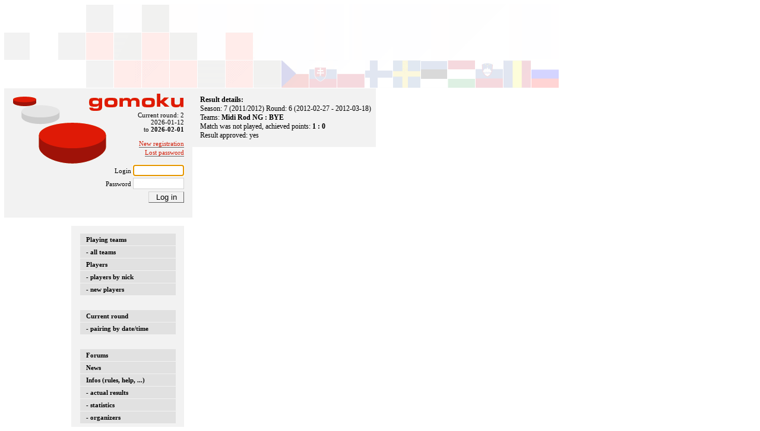

--- FILE ---
content_type: text/html; charset=UTF-8
request_url: https://euroleague.cz/php/resultdetails.php?pai=910
body_size: 1141
content:
<?xml version='1.0' encoding='UTF-8'?>
<!DOCTYPE HTML PUBLIC "-//W3C//DTD HTML 4.01 Frameset//EN" "http://www.w3.org/TR/html4/frameset.dtd"> 
<html>
	<head>
		<title>Euroleague - Result details</title>
		<meta http-equiv="Content-Type" content="text/html; charset=UTF-8"/>
        <link rel="stylesheet" type="text/css" href="../css/style08.css"/>
		<!--[if lt IE 8]>
		<link rel="stylesheet" type="text/css" href="../css/iestyle08.css" />
		<script type="text/javascript" src="../js/hover.js"></script>
		<![endif]-->
                	</head>
	<body>
		<div class="page">
			<div class="leftenvelope">
	<div class="logo"></div>
	<div class="info">
	    Current round: 2<br/>2026-01-12<br/>to <span class="bold">2026-02-01</span><br/>				<br/>
					<a href="editprofile.php">New registration</a><br/>
				<div class="linkline">
		        	<a href="lostpasswd.php">Lost password</a><br/>
				</div>
				<br/>
				<form name="loginform" action="login.php" method="post">
					<div class="inputline">
					Login <input class="logininput" name="menulogin" type="text"></input><br/>
					</div>
					<div class="inputline">
					Password <input class="logininput" name="menupasswd" type="password"></input>
					</div>
					<input type="hidden" name="origurl" value="/php/resultdetails.php?pai=910"/>
					<div class="inputline">
					<input type="submit" class="button" value="Log in"></input><br/>
					</div>
                    <script type="text/javascript">document.loginform.menulogin.focus();</script>
				</form>
				</div>
	<div class="menu">
		<ul>
			<li>
			    <a href="teams.php?lea=A">Playing teams</a>
							    <a href="teams.php">- all teams</a>
			    			    <a href="users.php">Players</a>
				<a href="users.php?sort=knick">- players by nick</a>
							    <a href="newusers.php">- new players</a> <!--a href="users.php?lea=A">A</a--> <!--a href="users.php?lea=B">B</a-->
			    			</li>
		</ul>
		<ul>
			<li>
				<a href="curround.php">Current round</a> <!--a href="curround.php?lea=A">A</a> <a href="curround.php?lea=B">B</a-->
				<a href="curround.php?sort=datetime">- pairing by date/time</a>
		    </li>
		</ul>
		<ul>
			<li>
			    <a href="forums.php">Forums</a>
				<a href="news.php">News</a>
				<a href="helpinfo.php">Infos (rules, help, ...)</a>
			    <a href="results.php">- actual results</a>
				<a href="stats.php">- statistics</a>
				<a href="simplepage.php?text=organizers">- organizers</a>
		    </li>
		</ul>
				</div>
</div>			<div class="pagecontent">
				<div class="bold">Result details:</div>
                Season: 7 (2011/2012) Round: 6 (2012-02-27 - 2012-03-18)<br/>
Teams: <span class='bold'>Midi Rod NG : BYE</span><br/>
Match was not played, achieved points: <span class='bold'>1 : 0</span><br/>Result approved: yes<br/>			</div>
		</div>
	</body>
</html>